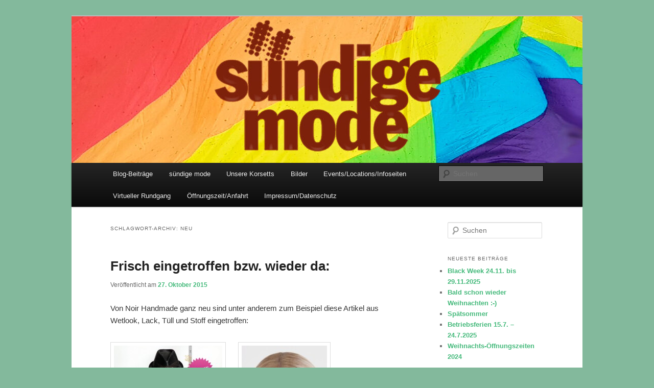

--- FILE ---
content_type: text/html; charset=UTF-8
request_url: https://www.suendige-mode.de/tag/neu/
body_size: 11899
content:
<!DOCTYPE html>
<html lang="de">
<head>
<meta charset="UTF-8" />
<meta name="viewport" content="width=device-width, initial-scale=1.0" />
<title>
neu | Sündige Mode Frankfurt	</title>
<link rel="profile" href="https://gmpg.org/xfn/11" />
<link rel="stylesheet" type="text/css" media="all" href="https://www.suendige-mode.de/wp-content/themes/twentyeleven/style.css?ver=20251202" />
<link rel="pingback" href="https://www.suendige-mode.de/xmlrpc.php">
<meta name='robots' content='max-image-preview:large' />
<link rel="alternate" type="application/rss+xml" title="Sündige Mode Frankfurt &raquo; Feed" href="https://www.suendige-mode.de/feed/" />
<link rel="alternate" type="application/rss+xml" title="Sündige Mode Frankfurt &raquo; neu Schlagwort-Feed" href="https://www.suendige-mode.de/tag/neu/feed/" />
<style id='wp-img-auto-sizes-contain-inline-css' type='text/css'>
img:is([sizes=auto i],[sizes^="auto," i]){contain-intrinsic-size:3000px 1500px}
/*# sourceURL=wp-img-auto-sizes-contain-inline-css */
</style>
<style id='wp-emoji-styles-inline-css' type='text/css'>

	img.wp-smiley, img.emoji {
		display: inline !important;
		border: none !important;
		box-shadow: none !important;
		height: 1em !important;
		width: 1em !important;
		margin: 0 0.07em !important;
		vertical-align: -0.1em !important;
		background: none !important;
		padding: 0 !important;
	}
/*# sourceURL=wp-emoji-styles-inline-css */
</style>
<style id='wp-block-library-inline-css' type='text/css'>
:root{--wp-block-synced-color:#7a00df;--wp-block-synced-color--rgb:122,0,223;--wp-bound-block-color:var(--wp-block-synced-color);--wp-editor-canvas-background:#ddd;--wp-admin-theme-color:#007cba;--wp-admin-theme-color--rgb:0,124,186;--wp-admin-theme-color-darker-10:#006ba1;--wp-admin-theme-color-darker-10--rgb:0,107,160.5;--wp-admin-theme-color-darker-20:#005a87;--wp-admin-theme-color-darker-20--rgb:0,90,135;--wp-admin-border-width-focus:2px}@media (min-resolution:192dpi){:root{--wp-admin-border-width-focus:1.5px}}.wp-element-button{cursor:pointer}:root .has-very-light-gray-background-color{background-color:#eee}:root .has-very-dark-gray-background-color{background-color:#313131}:root .has-very-light-gray-color{color:#eee}:root .has-very-dark-gray-color{color:#313131}:root .has-vivid-green-cyan-to-vivid-cyan-blue-gradient-background{background:linear-gradient(135deg,#00d084,#0693e3)}:root .has-purple-crush-gradient-background{background:linear-gradient(135deg,#34e2e4,#4721fb 50%,#ab1dfe)}:root .has-hazy-dawn-gradient-background{background:linear-gradient(135deg,#faaca8,#dad0ec)}:root .has-subdued-olive-gradient-background{background:linear-gradient(135deg,#fafae1,#67a671)}:root .has-atomic-cream-gradient-background{background:linear-gradient(135deg,#fdd79a,#004a59)}:root .has-nightshade-gradient-background{background:linear-gradient(135deg,#330968,#31cdcf)}:root .has-midnight-gradient-background{background:linear-gradient(135deg,#020381,#2874fc)}:root{--wp--preset--font-size--normal:16px;--wp--preset--font-size--huge:42px}.has-regular-font-size{font-size:1em}.has-larger-font-size{font-size:2.625em}.has-normal-font-size{font-size:var(--wp--preset--font-size--normal)}.has-huge-font-size{font-size:var(--wp--preset--font-size--huge)}.has-text-align-center{text-align:center}.has-text-align-left{text-align:left}.has-text-align-right{text-align:right}.has-fit-text{white-space:nowrap!important}#end-resizable-editor-section{display:none}.aligncenter{clear:both}.items-justified-left{justify-content:flex-start}.items-justified-center{justify-content:center}.items-justified-right{justify-content:flex-end}.items-justified-space-between{justify-content:space-between}.screen-reader-text{border:0;clip-path:inset(50%);height:1px;margin:-1px;overflow:hidden;padding:0;position:absolute;width:1px;word-wrap:normal!important}.screen-reader-text:focus{background-color:#ddd;clip-path:none;color:#444;display:block;font-size:1em;height:auto;left:5px;line-height:normal;padding:15px 23px 14px;text-decoration:none;top:5px;width:auto;z-index:100000}html :where(.has-border-color){border-style:solid}html :where([style*=border-top-color]){border-top-style:solid}html :where([style*=border-right-color]){border-right-style:solid}html :where([style*=border-bottom-color]){border-bottom-style:solid}html :where([style*=border-left-color]){border-left-style:solid}html :where([style*=border-width]){border-style:solid}html :where([style*=border-top-width]){border-top-style:solid}html :where([style*=border-right-width]){border-right-style:solid}html :where([style*=border-bottom-width]){border-bottom-style:solid}html :where([style*=border-left-width]){border-left-style:solid}html :where(img[class*=wp-image-]){height:auto;max-width:100%}:where(figure){margin:0 0 1em}html :where(.is-position-sticky){--wp-admin--admin-bar--position-offset:var(--wp-admin--admin-bar--height,0px)}@media screen and (max-width:600px){html :where(.is-position-sticky){--wp-admin--admin-bar--position-offset:0px}}

/*# sourceURL=wp-block-library-inline-css */
</style><style id='global-styles-inline-css' type='text/css'>
:root{--wp--preset--aspect-ratio--square: 1;--wp--preset--aspect-ratio--4-3: 4/3;--wp--preset--aspect-ratio--3-4: 3/4;--wp--preset--aspect-ratio--3-2: 3/2;--wp--preset--aspect-ratio--2-3: 2/3;--wp--preset--aspect-ratio--16-9: 16/9;--wp--preset--aspect-ratio--9-16: 9/16;--wp--preset--color--black: #000;--wp--preset--color--cyan-bluish-gray: #abb8c3;--wp--preset--color--white: #fff;--wp--preset--color--pale-pink: #f78da7;--wp--preset--color--vivid-red: #cf2e2e;--wp--preset--color--luminous-vivid-orange: #ff6900;--wp--preset--color--luminous-vivid-amber: #fcb900;--wp--preset--color--light-green-cyan: #7bdcb5;--wp--preset--color--vivid-green-cyan: #00d084;--wp--preset--color--pale-cyan-blue: #8ed1fc;--wp--preset--color--vivid-cyan-blue: #0693e3;--wp--preset--color--vivid-purple: #9b51e0;--wp--preset--color--blue: #1982d1;--wp--preset--color--dark-gray: #373737;--wp--preset--color--medium-gray: #666;--wp--preset--color--light-gray: #e2e2e2;--wp--preset--gradient--vivid-cyan-blue-to-vivid-purple: linear-gradient(135deg,rgb(6,147,227) 0%,rgb(155,81,224) 100%);--wp--preset--gradient--light-green-cyan-to-vivid-green-cyan: linear-gradient(135deg,rgb(122,220,180) 0%,rgb(0,208,130) 100%);--wp--preset--gradient--luminous-vivid-amber-to-luminous-vivid-orange: linear-gradient(135deg,rgb(252,185,0) 0%,rgb(255,105,0) 100%);--wp--preset--gradient--luminous-vivid-orange-to-vivid-red: linear-gradient(135deg,rgb(255,105,0) 0%,rgb(207,46,46) 100%);--wp--preset--gradient--very-light-gray-to-cyan-bluish-gray: linear-gradient(135deg,rgb(238,238,238) 0%,rgb(169,184,195) 100%);--wp--preset--gradient--cool-to-warm-spectrum: linear-gradient(135deg,rgb(74,234,220) 0%,rgb(151,120,209) 20%,rgb(207,42,186) 40%,rgb(238,44,130) 60%,rgb(251,105,98) 80%,rgb(254,248,76) 100%);--wp--preset--gradient--blush-light-purple: linear-gradient(135deg,rgb(255,206,236) 0%,rgb(152,150,240) 100%);--wp--preset--gradient--blush-bordeaux: linear-gradient(135deg,rgb(254,205,165) 0%,rgb(254,45,45) 50%,rgb(107,0,62) 100%);--wp--preset--gradient--luminous-dusk: linear-gradient(135deg,rgb(255,203,112) 0%,rgb(199,81,192) 50%,rgb(65,88,208) 100%);--wp--preset--gradient--pale-ocean: linear-gradient(135deg,rgb(255,245,203) 0%,rgb(182,227,212) 50%,rgb(51,167,181) 100%);--wp--preset--gradient--electric-grass: linear-gradient(135deg,rgb(202,248,128) 0%,rgb(113,206,126) 100%);--wp--preset--gradient--midnight: linear-gradient(135deg,rgb(2,3,129) 0%,rgb(40,116,252) 100%);--wp--preset--font-size--small: 13px;--wp--preset--font-size--medium: 20px;--wp--preset--font-size--large: 36px;--wp--preset--font-size--x-large: 42px;--wp--preset--spacing--20: 0.44rem;--wp--preset--spacing--30: 0.67rem;--wp--preset--spacing--40: 1rem;--wp--preset--spacing--50: 1.5rem;--wp--preset--spacing--60: 2.25rem;--wp--preset--spacing--70: 3.38rem;--wp--preset--spacing--80: 5.06rem;--wp--preset--shadow--natural: 6px 6px 9px rgba(0, 0, 0, 0.2);--wp--preset--shadow--deep: 12px 12px 50px rgba(0, 0, 0, 0.4);--wp--preset--shadow--sharp: 6px 6px 0px rgba(0, 0, 0, 0.2);--wp--preset--shadow--outlined: 6px 6px 0px -3px rgb(255, 255, 255), 6px 6px rgb(0, 0, 0);--wp--preset--shadow--crisp: 6px 6px 0px rgb(0, 0, 0);}:where(.is-layout-flex){gap: 0.5em;}:where(.is-layout-grid){gap: 0.5em;}body .is-layout-flex{display: flex;}.is-layout-flex{flex-wrap: wrap;align-items: center;}.is-layout-flex > :is(*, div){margin: 0;}body .is-layout-grid{display: grid;}.is-layout-grid > :is(*, div){margin: 0;}:where(.wp-block-columns.is-layout-flex){gap: 2em;}:where(.wp-block-columns.is-layout-grid){gap: 2em;}:where(.wp-block-post-template.is-layout-flex){gap: 1.25em;}:where(.wp-block-post-template.is-layout-grid){gap: 1.25em;}.has-black-color{color: var(--wp--preset--color--black) !important;}.has-cyan-bluish-gray-color{color: var(--wp--preset--color--cyan-bluish-gray) !important;}.has-white-color{color: var(--wp--preset--color--white) !important;}.has-pale-pink-color{color: var(--wp--preset--color--pale-pink) !important;}.has-vivid-red-color{color: var(--wp--preset--color--vivid-red) !important;}.has-luminous-vivid-orange-color{color: var(--wp--preset--color--luminous-vivid-orange) !important;}.has-luminous-vivid-amber-color{color: var(--wp--preset--color--luminous-vivid-amber) !important;}.has-light-green-cyan-color{color: var(--wp--preset--color--light-green-cyan) !important;}.has-vivid-green-cyan-color{color: var(--wp--preset--color--vivid-green-cyan) !important;}.has-pale-cyan-blue-color{color: var(--wp--preset--color--pale-cyan-blue) !important;}.has-vivid-cyan-blue-color{color: var(--wp--preset--color--vivid-cyan-blue) !important;}.has-vivid-purple-color{color: var(--wp--preset--color--vivid-purple) !important;}.has-black-background-color{background-color: var(--wp--preset--color--black) !important;}.has-cyan-bluish-gray-background-color{background-color: var(--wp--preset--color--cyan-bluish-gray) !important;}.has-white-background-color{background-color: var(--wp--preset--color--white) !important;}.has-pale-pink-background-color{background-color: var(--wp--preset--color--pale-pink) !important;}.has-vivid-red-background-color{background-color: var(--wp--preset--color--vivid-red) !important;}.has-luminous-vivid-orange-background-color{background-color: var(--wp--preset--color--luminous-vivid-orange) !important;}.has-luminous-vivid-amber-background-color{background-color: var(--wp--preset--color--luminous-vivid-amber) !important;}.has-light-green-cyan-background-color{background-color: var(--wp--preset--color--light-green-cyan) !important;}.has-vivid-green-cyan-background-color{background-color: var(--wp--preset--color--vivid-green-cyan) !important;}.has-pale-cyan-blue-background-color{background-color: var(--wp--preset--color--pale-cyan-blue) !important;}.has-vivid-cyan-blue-background-color{background-color: var(--wp--preset--color--vivid-cyan-blue) !important;}.has-vivid-purple-background-color{background-color: var(--wp--preset--color--vivid-purple) !important;}.has-black-border-color{border-color: var(--wp--preset--color--black) !important;}.has-cyan-bluish-gray-border-color{border-color: var(--wp--preset--color--cyan-bluish-gray) !important;}.has-white-border-color{border-color: var(--wp--preset--color--white) !important;}.has-pale-pink-border-color{border-color: var(--wp--preset--color--pale-pink) !important;}.has-vivid-red-border-color{border-color: var(--wp--preset--color--vivid-red) !important;}.has-luminous-vivid-orange-border-color{border-color: var(--wp--preset--color--luminous-vivid-orange) !important;}.has-luminous-vivid-amber-border-color{border-color: var(--wp--preset--color--luminous-vivid-amber) !important;}.has-light-green-cyan-border-color{border-color: var(--wp--preset--color--light-green-cyan) !important;}.has-vivid-green-cyan-border-color{border-color: var(--wp--preset--color--vivid-green-cyan) !important;}.has-pale-cyan-blue-border-color{border-color: var(--wp--preset--color--pale-cyan-blue) !important;}.has-vivid-cyan-blue-border-color{border-color: var(--wp--preset--color--vivid-cyan-blue) !important;}.has-vivid-purple-border-color{border-color: var(--wp--preset--color--vivid-purple) !important;}.has-vivid-cyan-blue-to-vivid-purple-gradient-background{background: var(--wp--preset--gradient--vivid-cyan-blue-to-vivid-purple) !important;}.has-light-green-cyan-to-vivid-green-cyan-gradient-background{background: var(--wp--preset--gradient--light-green-cyan-to-vivid-green-cyan) !important;}.has-luminous-vivid-amber-to-luminous-vivid-orange-gradient-background{background: var(--wp--preset--gradient--luminous-vivid-amber-to-luminous-vivid-orange) !important;}.has-luminous-vivid-orange-to-vivid-red-gradient-background{background: var(--wp--preset--gradient--luminous-vivid-orange-to-vivid-red) !important;}.has-very-light-gray-to-cyan-bluish-gray-gradient-background{background: var(--wp--preset--gradient--very-light-gray-to-cyan-bluish-gray) !important;}.has-cool-to-warm-spectrum-gradient-background{background: var(--wp--preset--gradient--cool-to-warm-spectrum) !important;}.has-blush-light-purple-gradient-background{background: var(--wp--preset--gradient--blush-light-purple) !important;}.has-blush-bordeaux-gradient-background{background: var(--wp--preset--gradient--blush-bordeaux) !important;}.has-luminous-dusk-gradient-background{background: var(--wp--preset--gradient--luminous-dusk) !important;}.has-pale-ocean-gradient-background{background: var(--wp--preset--gradient--pale-ocean) !important;}.has-electric-grass-gradient-background{background: var(--wp--preset--gradient--electric-grass) !important;}.has-midnight-gradient-background{background: var(--wp--preset--gradient--midnight) !important;}.has-small-font-size{font-size: var(--wp--preset--font-size--small) !important;}.has-medium-font-size{font-size: var(--wp--preset--font-size--medium) !important;}.has-large-font-size{font-size: var(--wp--preset--font-size--large) !important;}.has-x-large-font-size{font-size: var(--wp--preset--font-size--x-large) !important;}
/*# sourceURL=global-styles-inline-css */
</style>

<style id='classic-theme-styles-inline-css' type='text/css'>
/*! This file is auto-generated */
.wp-block-button__link{color:#fff;background-color:#32373c;border-radius:9999px;box-shadow:none;text-decoration:none;padding:calc(.667em + 2px) calc(1.333em + 2px);font-size:1.125em}.wp-block-file__button{background:#32373c;color:#fff;text-decoration:none}
/*# sourceURL=/wp-includes/css/classic-themes.min.css */
</style>
<link rel='stylesheet' id='wordpresscom-stats-smiley-remover-css' href='https://www.suendige-mode.de/wp-content/plugins/wordpresscom-stats-smiley-remover/css/wordpresscom-stats-smiley-remover.css?ver=15.01' type='text/css' media='all' />
<link rel='stylesheet' id='twentyeleven-block-style-css' href='https://www.suendige-mode.de/wp-content/themes/twentyeleven/blocks.css?ver=20240703' type='text/css' media='all' />
<link rel="https://api.w.org/" href="https://www.suendige-mode.de/wp-json/" /><link rel="alternate" title="JSON" type="application/json" href="https://www.suendige-mode.de/wp-json/wp/v2/tags/532" /><link rel="EditURI" type="application/rsd+xml" title="RSD" href="https://www.suendige-mode.de/xmlrpc.php?rsd" />
<meta name="generator" content="WordPress 6.9" />
		<style type="text/css">
		.hashtag,
				.hashtag a {
					color: #0084B4 !important;
					background-color: transparent !important;
					text-decoration:none;
					
				}
				.hashtag a:hover {
					text-decoration:underline;
				}
					</style>
			<title>Sündige Mode Frankfurt  |  neu</title>	<style>
		/* Link color */
		a,
		#site-title a:focus,
		#site-title a:hover,
		#site-title a:active,
		.entry-title a:hover,
		.entry-title a:focus,
		.entry-title a:active,
		.widget_twentyeleven_ephemera .comments-link a:hover,
		section.recent-posts .other-recent-posts a[rel="bookmark"]:hover,
		section.recent-posts .other-recent-posts .comments-link a:hover,
		.format-image footer.entry-meta a:hover,
		#site-generator a:hover {
			color: #46ba7c;
		}
		section.recent-posts .other-recent-posts .comments-link a:hover {
			border-color: #46ba7c;
		}
		article.feature-image.small .entry-summary p a:hover,
		.entry-header .comments-link a:hover,
		.entry-header .comments-link a:focus,
		.entry-header .comments-link a:active,
		.feature-slider a.active {
			background-color: #46ba7c;
		}
	</style>
			<style type="text/css" id="twentyeleven-header-css">
				#site-title,
		#site-description {
			position: absolute;
			clip-path: inset(50%);
		}
				</style>
		<style type="text/css" id="custom-background-css">
body.custom-background { background-color: #83b99c; }
</style>
	<link rel="icon" href="https://www.suendige-mode.de/wp-content/uploads/2016/03/cropped-BizarreSeiten2-shop-32x32.jpg" sizes="32x32" />
<link rel="icon" href="https://www.suendige-mode.de/wp-content/uploads/2016/03/cropped-BizarreSeiten2-shop-192x192.jpg" sizes="192x192" />
<link rel="apple-touch-icon" href="https://www.suendige-mode.de/wp-content/uploads/2016/03/cropped-BizarreSeiten2-shop-180x180.jpg" />
<meta name="msapplication-TileImage" content="https://www.suendige-mode.de/wp-content/uploads/2016/03/cropped-BizarreSeiten2-shop-270x270.jpg" />
</head>

<body class="archive tag tag-neu tag-532 custom-background wp-embed-responsive wp-theme-twentyeleven single-author two-column right-sidebar">
<div class="skip-link"><a class="assistive-text" href="#content">Zum primären Inhalt springen</a></div><div class="skip-link"><a class="assistive-text" href="#secondary">Zum sekundären Inhalt springen</a></div><div id="page" class="hfeed">
	<header id="branding">
			<hgroup>
									<h1 id="site-title"><span><a href="https://www.suendige-mode.de/" rel="home" >Sündige Mode Frankfurt</a></span></h1>
										<h2 id="site-description">IHR Laden für Korsetts, Lifestyle-Mode, Club- und Dark-Wear seit 2004</h2>
							</hgroup>

						<a href="https://www.suendige-mode.de/" rel="home" >
				<img src="https://www.suendige-mode.de/wp-content/uploads/2022/06/cropped-CSDBanner.jpg" width="1000" height="287" alt="Sündige Mode Frankfurt" srcset="https://www.suendige-mode.de/wp-content/uploads/2022/06/cropped-CSDBanner.jpg 1000w, https://www.suendige-mode.de/wp-content/uploads/2022/06/cropped-CSDBanner-300x86.jpg 300w, https://www.suendige-mode.de/wp-content/uploads/2022/06/cropped-CSDBanner-768x220.jpg 768w, https://www.suendige-mode.de/wp-content/uploads/2022/06/cropped-CSDBanner-500x144.jpg 500w" sizes="(max-width: 1000px) 100vw, 1000px" decoding="async" fetchpriority="high" />			</a>
			
						<div class="only-search with-image">
					<form method="get" id="searchform" action="https://www.suendige-mode.de/">
		<label for="s" class="assistive-text">Suchen</label>
		<input type="text" class="field" name="s" id="s" placeholder="Suchen" />
		<input type="submit" class="submit" name="submit" id="searchsubmit" value="Suchen" />
	</form>
			</div>
				
			<nav id="access">
				<h3 class="assistive-text">Hauptmenü</h3>
				<div class="menu-haupt-container"><ul id="menu-haupt" class="menu"><li id="menu-item-3729" class="menu-item menu-item-type-post_type menu-item-object-page current_page_parent menu-item-3729"><a href="https://www.suendige-mode.de/blog-beitraege/">Blog-Beiträge</a></li>
<li id="menu-item-872" class="menu-item menu-item-type-post_type menu-item-object-page menu-item-872"><a href="https://www.suendige-mode.de/suendige-mode/">sündige mode</a></li>
<li id="menu-item-874" class="menu-item menu-item-type-post_type menu-item-object-page menu-item-874"><a href="https://www.suendige-mode.de/suendige-mode/korsett/">Unsere Korsetts</a></li>
<li id="menu-item-876" class="menu-item menu-item-type-post_type menu-item-object-page menu-item-876"><a href="https://www.suendige-mode.de/impressionen/">Bilder</a></li>
<li id="menu-item-885" class="menu-item menu-item-type-post_type menu-item-object-page menu-item-885"><a href="https://www.suendige-mode.de/events-parties/">Events/Locations/Infoseiten</a></li>
<li id="menu-item-3195" class="menu-item menu-item-type-post_type menu-item-object-page menu-item-3195"><a href="https://www.suendige-mode.de/virtueller-rundgang/">Virtueller Rundgang</a></li>
<li id="menu-item-877" class="menu-item menu-item-type-post_type menu-item-object-page menu-item-877"><a href="https://www.suendige-mode.de/lage-und-anfahrt/">Öffnungszeit/Anfahrt</a></li>
<li id="menu-item-878" class="menu-item menu-item-type-post_type menu-item-object-page menu-item-privacy-policy menu-item-878"><a rel="privacy-policy" href="https://www.suendige-mode.de/impressum/">Impressum/Datenschutz</a></li>
</ul></div>			</nav><!-- #access -->
	</header><!-- #branding -->


	<div id="main">

		<section id="primary">
			<div id="content" role="main">

			
				<header class="page-header">
					<h1 class="page-title">
					Schlagwort-Archiv: <span>neu</span>					</h1>

									</header>

				
				
					
	<article id="post-2653" class="post-2653 post type-post status-publish format-standard hentry category-allgemein category-unsere-mode tag-lack tag-neu tag-noir tag-noir-handmade tag-stoff tag-tuell tag-wetlook">
		<header class="entry-header">
						<h1 class="entry-title"><a href="https://www.suendige-mode.de/2015/10/frisch-eingetroffen-bzw-wieder-da/" rel="bookmark">Frisch eingetroffen bzw. wieder da:</a></h1>
			
						<div class="entry-meta">
				<span class="sep">Veröffentlicht am </span><a href="https://www.suendige-mode.de/2015/10/frisch-eingetroffen-bzw-wieder-da/" title="14:46" rel="bookmark"><time class="entry-date" datetime="2015-10-27T14:46:01+01:00">27. Oktober 2015</time></a><span class="by-author"> <span class="sep"> von </span> <span class="author vcard"><a class="url fn n" href="https://www.suendige-mode.de/author/admin/" title="Alle Beiträge von Michael anzeigen" rel="author">Michael</a></span></span>			</div><!-- .entry-meta -->
			
					</header><!-- .entry-header -->

				<div class="entry-content">
			<p>Von Noir Handmade ganz neu sind unter anderem zum Beispiel diese Artikel aus Wetlook, Lack, Tüll und Stoff eingetroffen:</p>
<p><img decoding="async" class="alignleft size-medium wp-image-2654" src="http://blog.suendige-mode.de/wp-content/uploads/2015/10/262_0-212x300.jpg" alt="262_0" width="212" height="300" srcset="https://www.suendige-mode.de/wp-content/uploads/2015/10/262_0-212x300.jpg 212w, https://www.suendige-mode.de/wp-content/uploads/2015/10/262_0.jpg 353w" sizes="(max-width: 212px) 100vw, 212px" /> <img decoding="async" class="alignleft size-medium wp-image-2655" src="http://blog.suendige-mode.de/wp-content/uploads/2015/10/280_0-167x300.jpg" alt="280_0" width="167" height="300" srcset="https://www.suendige-mode.de/wp-content/uploads/2015/10/280_0-167x300.jpg 167w, https://www.suendige-mode.de/wp-content/uploads/2015/10/280_0.jpg 279w" sizes="(max-width: 167px) 100vw, 167px" /> <img loading="lazy" decoding="async" class="alignleft size-medium wp-image-2656" src="http://blog.suendige-mode.de/wp-content/uploads/2015/10/291_0-200x300.jpg" alt="291_0" width="200" height="300" srcset="https://www.suendige-mode.de/wp-content/uploads/2015/10/291_0-200x300.jpg 200w, https://www.suendige-mode.de/wp-content/uploads/2015/10/291_0.jpg 560w" sizes="auto, (max-width: 200px) 100vw, 200px" /> <img loading="lazy" decoding="async" class="alignleft size-medium wp-image-2657" src="http://blog.suendige-mode.de/wp-content/uploads/2015/10/291_1-200x300.jpg" alt="291_1" width="200" height="300" srcset="https://www.suendige-mode.de/wp-content/uploads/2015/10/291_1-200x300.jpg 200w, https://www.suendige-mode.de/wp-content/uploads/2015/10/291_1.jpg 560w" sizes="auto, (max-width: 200px) 100vw, 200px" /> <img loading="lazy" decoding="async" class="alignleft size-medium wp-image-2658" src="http://blog.suendige-mode.de/wp-content/uploads/2015/10/293_0-200x300.jpg" alt="293_0" width="200" height="300" srcset="https://www.suendige-mode.de/wp-content/uploads/2015/10/293_0-200x300.jpg 200w, https://www.suendige-mode.de/wp-content/uploads/2015/10/293_0.jpg 560w" sizes="auto, (max-width: 200px) 100vw, 200px" /> <img loading="lazy" decoding="async" class="alignleft size-medium wp-image-2659" src="http://blog.suendige-mode.de/wp-content/uploads/2015/10/293_1-200x300.jpg" alt="293_1" width="200" height="300" srcset="https://www.suendige-mode.de/wp-content/uploads/2015/10/293_1-200x300.jpg 200w, https://www.suendige-mode.de/wp-content/uploads/2015/10/293_1.jpg 560w" sizes="auto, (max-width: 200px) 100vw, 200px" /></p>
<p>&nbsp;</p>
<p>&nbsp;</p>
<p>&nbsp;</p>
<p>&nbsp;</p>
<p>&nbsp;</p>
<p>&nbsp;</p>
<p>&nbsp;</p>
<p>&nbsp;</p>
<p>&nbsp;</p>
<p>&nbsp;</p>
<p>&nbsp;</p>
<p>&nbsp;</p>
<p>&nbsp;</p>
<p>&nbsp;</p>
<p>&nbsp;</p>
<p>&nbsp;</p>
<p>&nbsp;</p>
<p>&nbsp;</p>
<p>&nbsp;</p>
<p>&nbsp;</p>
<p>&nbsp;</p>
<p>&nbsp;</p>
<p>Wieder da sind unter anderem folgende Klassiker:</p>
<p><img loading="lazy" decoding="async" class="alignleft size-medium wp-image-2660" src="http://blog.suendige-mode.de/wp-content/uploads/2015/10/74_0-199x300.jpg" alt="74_0" width="199" height="300" srcset="https://www.suendige-mode.de/wp-content/uploads/2015/10/74_0-199x300.jpg 199w, https://www.suendige-mode.de/wp-content/uploads/2015/10/74_0.jpg 332w" sizes="auto, (max-width: 199px) 100vw, 199px" /> <img loading="lazy" decoding="async" class="alignleft size-medium wp-image-2661" src="http://blog.suendige-mode.de/wp-content/uploads/2015/10/92_0-200x300.jpg" alt="92_0" width="200" height="300" srcset="https://www.suendige-mode.de/wp-content/uploads/2015/10/92_0-200x300.jpg 200w, https://www.suendige-mode.de/wp-content/uploads/2015/10/92_0.jpg 560w" sizes="auto, (max-width: 200px) 100vw, 200px" /> <img loading="lazy" decoding="async" class="alignleft size-medium wp-image-2662" src="http://blog.suendige-mode.de/wp-content/uploads/2015/10/116_0-206x300.jpg" alt="116_0" width="206" height="300" srcset="https://www.suendige-mode.de/wp-content/uploads/2015/10/116_0-206x300.jpg 206w, https://www.suendige-mode.de/wp-content/uploads/2015/10/116_0.jpg 335w" sizes="auto, (max-width: 206px) 100vw, 206px" /> <img loading="lazy" decoding="async" class="alignleft size-medium wp-image-2663" src="http://blog.suendige-mode.de/wp-content/uploads/2015/10/119_0-189x300.jpg" alt="119_0" width="189" height="300" srcset="https://www.suendige-mode.de/wp-content/uploads/2015/10/119_0-189x300.jpg 189w, https://www.suendige-mode.de/wp-content/uploads/2015/10/119_0.jpg 315w" sizes="auto, (max-width: 189px) 100vw, 189px" /> <img loading="lazy" decoding="async" class="alignleft size-medium wp-image-2664" src="http://blog.suendige-mode.de/wp-content/uploads/2015/10/132_0.jpg" alt="132_0" width="135" height="200" /> <img loading="lazy" decoding="async" class="alignleft size-medium wp-image-2665" src="http://blog.suendige-mode.de/wp-content/uploads/2015/10/162_0-200x300.jpg" alt="162_0" width="200" height="300" srcset="https://www.suendige-mode.de/wp-content/uploads/2015/10/162_0-200x300.jpg 200w, https://www.suendige-mode.de/wp-content/uploads/2015/10/162_0.jpg 333w" sizes="auto, (max-width: 200px) 100vw, 200px" /> <img loading="lazy" decoding="async" class="alignleft size-medium wp-image-2666" src="http://blog.suendige-mode.de/wp-content/uploads/2015/10/212_0-202x300.jpg" alt="212_0" width="202" height="300" srcset="https://www.suendige-mode.de/wp-content/uploads/2015/10/212_0-202x300.jpg 202w, https://www.suendige-mode.de/wp-content/uploads/2015/10/212_0.jpg 337w" sizes="auto, (max-width: 202px) 100vw, 202px" /> <img loading="lazy" decoding="async" class="alignleft size-medium wp-image-2667" src="http://blog.suendige-mode.de/wp-content/uploads/2015/10/212_1-199x300.jpg" alt="212_1" width="199" height="300" srcset="https://www.suendige-mode.de/wp-content/uploads/2015/10/212_1-199x300.jpg 199w, https://www.suendige-mode.de/wp-content/uploads/2015/10/212_1.jpg 556w" sizes="auto, (max-width: 199px) 100vw, 199px" /> <img loading="lazy" decoding="async" class="alignleft size-medium wp-image-2668" src="http://blog.suendige-mode.de/wp-content/uploads/2015/10/236_0-200x300.jpg" alt="236_0" width="200" height="300" srcset="https://www.suendige-mode.de/wp-content/uploads/2015/10/236_0-200x300.jpg 200w, https://www.suendige-mode.de/wp-content/uploads/2015/10/236_0.jpg 333w" sizes="auto, (max-width: 200px) 100vw, 200px" /></p>
					</div><!-- .entry-content -->
		
		<footer class="entry-meta">
			
										<span class="cat-links">
					<span class="entry-utility-prep entry-utility-prep-cat-links">Veröffentlicht unter</span> <a href="https://www.suendige-mode.de/category/allgemein/" rel="category tag">Allgemein</a>, <a href="https://www.suendige-mode.de/category/unsere-mode/" rel="category tag">Unsere Mode</a>			</span>
							
										<span class="sep"> | </span>
								<span class="tag-links">
					<span class="entry-utility-prep entry-utility-prep-tag-links">Verschlagwortet mit</span> <a href="https://www.suendige-mode.de/tag/lack/" rel="tag">lack</a>, <a href="https://www.suendige-mode.de/tag/neu/" rel="tag">neu</a>, <a href="https://www.suendige-mode.de/tag/noir/" rel="tag">Noir</a>, <a href="https://www.suendige-mode.de/tag/noir-handmade/" rel="tag">Noir Handmade</a>, <a href="https://www.suendige-mode.de/tag/stoff/" rel="tag">stoff</a>, <a href="https://www.suendige-mode.de/tag/tuell/" rel="tag">tüll</a>, <a href="https://www.suendige-mode.de/tag/wetlook/" rel="tag">Wetlook</a>			</span>
							
			
					</footer><!-- .entry-meta -->
	</article><!-- #post-2653 -->

				
				
			
			</div><!-- #content -->
		</section><!-- #primary -->

		<div id="secondary" class="widget-area" role="complementary">
			<aside id="search-2" class="widget widget_search">	<form method="get" id="searchform" action="https://www.suendige-mode.de/">
		<label for="s" class="assistive-text">Suchen</label>
		<input type="text" class="field" name="s" id="s" placeholder="Suchen" />
		<input type="submit" class="submit" name="submit" id="searchsubmit" value="Suchen" />
	</form>
</aside>
		<aside id="recent-posts-2" class="widget widget_recent_entries">
		<h3 class="widget-title">Neueste Beiträge</h3>
		<ul>
											<li>
					<a href="https://www.suendige-mode.de/2025/11/black-week-24-11-bis-29-11-2025/">Black Week 24.11. bis 29.11.2025</a>
									</li>
											<li>
					<a href="https://www.suendige-mode.de/2025/11/bald-schon-wieder-weihnachten/">Bald schon wieder Weihnachten :-)</a>
									</li>
											<li>
					<a href="https://www.suendige-mode.de/2025/08/spaetsommer/">Spätsommer</a>
									</li>
											<li>
					<a href="https://www.suendige-mode.de/2025/07/betriebsferien-15-7-24-7-2025/">Betriebsferien 15.7. &#8211; 24.7.2025</a>
									</li>
											<li>
					<a href="https://www.suendige-mode.de/2024/11/weihnachts-oeffnungszeiten-2024/">Weihnachts-Öffnungszeiten 2024</a>
									</li>
					</ul>

		</aside><aside id="nav_menu-4" class="widget widget_nav_menu"><h3 class="widget-title">Inhalt &#8211; Seiten</h3><div class="menu-haupt-container"><ul id="menu-haupt-1" class="menu"><li class="menu-item menu-item-type-post_type menu-item-object-page current_page_parent menu-item-3729"><a href="https://www.suendige-mode.de/blog-beitraege/">Blog-Beiträge</a></li>
<li class="menu-item menu-item-type-post_type menu-item-object-page menu-item-872"><a href="https://www.suendige-mode.de/suendige-mode/">sündige mode</a></li>
<li class="menu-item menu-item-type-post_type menu-item-object-page menu-item-874"><a href="https://www.suendige-mode.de/suendige-mode/korsett/">Unsere Korsetts</a></li>
<li class="menu-item menu-item-type-post_type menu-item-object-page menu-item-876"><a href="https://www.suendige-mode.de/impressionen/">Bilder</a></li>
<li class="menu-item menu-item-type-post_type menu-item-object-page menu-item-885"><a href="https://www.suendige-mode.de/events-parties/">Events/Locations/Infoseiten</a></li>
<li class="menu-item menu-item-type-post_type menu-item-object-page menu-item-3195"><a href="https://www.suendige-mode.de/virtueller-rundgang/">Virtueller Rundgang</a></li>
<li class="menu-item menu-item-type-post_type menu-item-object-page menu-item-877"><a href="https://www.suendige-mode.de/lage-und-anfahrt/">Öffnungszeit/Anfahrt</a></li>
<li class="menu-item menu-item-type-post_type menu-item-object-page menu-item-privacy-policy menu-item-878"><a rel="privacy-policy" href="https://www.suendige-mode.de/impressum/">Impressum/Datenschutz</a></li>
</ul></div></aside><aside id="nav_menu-3" class="widget widget_nav_menu"><h3 class="widget-title">sündige mode auf&#8230;</h3><div class="menu-suendige-mode-auf-container"><ul id="menu-suendige-mode-auf" class="menu"><li id="menu-item-591" class="menu-item menu-item-type-custom menu-item-object-custom menu-item-591"><a target="_blank" href="http://www.facebook.com/SuendigeMode/" title="Öffnet unsere Facebook-Seite in einem neuen Tab oder Fenster. Über Ihr “Fan”-Sein freuen wir uns!">&#8230; Facebook</a></li>
<li id="menu-item-590" class="menu-item menu-item-type-custom menu-item-object-custom menu-item-590"><a target="_blank" href="https://twitter.com/#!/SuendigeMode" title="Öffnet unsere Twitter-Seite in einem neuen Tab oder Fenster. Über neue Follower freuen wir uns!">&#8230; Twitter</a></li>
<li id="menu-item-593" class="menu-item menu-item-type-custom menu-item-object-custom menu-item-593"><a target="_blank" href="http://www.qype.com/place/212208-suendige-mode-Frankfurt-am-Main" title="Öffnet unsere Qype-Seite in einem neuen Tab oder Fenster. Über Ihre Bewertung freuen wir uns!">&#8230; yelp (ex-Qype)</a></li>
</ul></div></aside><aside id="categories-2" class="widget widget_categories"><h3 class="widget-title">Kategorien</h3>
			<ul>
					<li class="cat-item cat-item-1"><a href="https://www.suendige-mode.de/category/allgemein/">Allgemein</a>
</li>
	<li class="cat-item cat-item-44"><a href="https://www.suendige-mode.de/category/angebote/">Angebote</a>
</li>
	<li class="cat-item cat-item-127"><a href="https://www.suendige-mode.de/category/unsere-mode/burlesque/">Burlesque</a>
</li>
	<li class="cat-item cat-item-5"><a href="https://www.suendige-mode.de/category/events/">Events</a>
</li>
	<li class="cat-item cat-item-4"><a href="https://www.suendige-mode.de/category/korsett/">Korsett</a>
</li>
	<li class="cat-item cat-item-36"><a href="https://www.suendige-mode.de/category/tellerrand/kunst/">Kunst</a>
</li>
	<li class="cat-item cat-item-3"><a href="https://www.suendige-mode.de/category/mode-allgemein/">Mode allgemein</a>
</li>
	<li class="cat-item cat-item-177"><a href="https://www.suendige-mode.de/category/schmuck/">Schmuck</a>
</li>
	<li class="cat-item cat-item-6"><a href="https://www.suendige-mode.de/category/schuhe/">Schuhe</a>
</li>
	<li class="cat-item cat-item-35"><a href="https://www.suendige-mode.de/category/tellerrand/">Tellerrand</a>
</li>
	<li class="cat-item cat-item-7"><a href="https://www.suendige-mode.de/category/unsere-mode/">Unsere Mode</a>
</li>
			</ul>

			</aside><aside id="tag_cloud-4" class="widget widget_tag_cloud"><h3 class="widget-title">Schlagwörter</h3><div class="tagcloud"><ul class='wp-tag-cloud' role='list'>
	<li><a href="https://www.suendige-mode.de/tag/angebote/" class="tag-cloud-link tag-link-518 tag-link-position-1" style="font-size: 10.8pt;" aria-label="Angebote (14 Einträge)">Angebote</a></li>
	<li><a href="https://www.suendige-mode.de/tag/catanzaro/" class="tag-cloud-link tag-link-251 tag-link-position-2" style="font-size: 13.911111111111pt;" aria-label="Catanzaro (23 Einträge)">Catanzaro</a></li>
	<li><a href="https://www.suendige-mode.de/tag/cocktail/" class="tag-cloud-link tag-link-18 tag-link-position-3" style="font-size: 10.8pt;" aria-label="cocktail (14 Einträge)">cocktail</a></li>
	<li><a href="https://www.suendige-mode.de/tag/csd/" class="tag-cloud-link tag-link-156 tag-link-position-4" style="font-size: 9.2444444444444pt;" aria-label="CSD (11 Einträge)">CSD</a></li>
	<li><a href="https://www.suendige-mode.de/tag/event/" class="tag-cloud-link tag-link-21 tag-link-position-5" style="font-size: 14.222222222222pt;" aria-label="event (24 Einträge)">event</a></li>
	<li><a href="https://www.suendige-mode.de/tag/frankfurt/" class="tag-cloud-link tag-link-24 tag-link-position-6" style="font-size: 22pt;" aria-label="Frankfurt (79 Einträge)">Frankfurt</a></li>
	<li><a href="https://www.suendige-mode.de/tag/fruhling/" class="tag-cloud-link tag-link-114 tag-link-position-7" style="font-size: 8pt;" aria-label="Frühling (9 Einträge)">Frühling</a></li>
	<li><a href="https://www.suendige-mode.de/tag/geburtstag/" class="tag-cloud-link tag-link-25 tag-link-position-8" style="font-size: 16.711111111111pt;" aria-label="geburtstag (35 Einträge)">geburtstag</a></li>
	<li><a href="https://www.suendige-mode.de/tag/geschenke/" class="tag-cloud-link tag-link-90 tag-link-position-9" style="font-size: 8.6222222222222pt;" aria-label="Geschenke (10 Einträge)">Geschenke</a></li>
	<li><a href="https://www.suendige-mode.de/tag/grande-opera/" class="tag-cloud-link tag-link-117 tag-link-position-10" style="font-size: 9.2444444444444pt;" aria-label="Grande Opera (11 Einträge)">Grande Opera</a></li>
	<li><a href="https://www.suendige-mode.de/tag/handmade/" class="tag-cloud-link tag-link-292 tag-link-position-11" style="font-size: 10.333333333333pt;" aria-label="Handmade (13 Einträge)">Handmade</a></li>
	<li><a href="https://www.suendige-mode.de/tag/iron-fist/" class="tag-cloud-link tag-link-58 tag-link-position-12" style="font-size: 10.8pt;" aria-label="Iron Fist (14 Einträge)">Iron Fist</a></li>
	<li><a href="https://www.suendige-mode.de/tag/jerome/" class="tag-cloud-link tag-link-116 tag-link-position-13" style="font-size: 8pt;" aria-label="Jerome (9 Einträge)">Jerome</a></li>
	<li><a href="https://www.suendige-mode.de/tag/korsett/" class="tag-cloud-link tag-link-516 tag-link-position-14" style="font-size: 19.511111111111pt;" aria-label="Korsett (54 Einträge)">Korsett</a></li>
	<li><a href="https://www.suendige-mode.de/tag/korsetts/" class="tag-cloud-link tag-link-186 tag-link-position-15" style="font-size: 14.222222222222pt;" aria-label="Korsetts (24 Einträge)">Korsetts</a></li>
	<li><a href="https://www.suendige-mode.de/tag/lacing/" class="tag-cloud-link tag-link-22 tag-link-position-16" style="font-size: 9.7111111111111pt;" aria-label="lacing (12 Einträge)">lacing</a></li>
	<li><a href="https://www.suendige-mode.de/tag/lack/" class="tag-cloud-link tag-link-225 tag-link-position-17" style="font-size: 8.6222222222222pt;" aria-label="lack (10 Einträge)">lack</a></li>
	<li><a href="https://www.suendige-mode.de/tag/masken/" class="tag-cloud-link tag-link-111 tag-link-position-18" style="font-size: 10.333333333333pt;" aria-label="Masken (13 Einträge)">Masken</a></li>
	<li><a href="https://www.suendige-mode.de/tag/mode/" class="tag-cloud-link tag-link-60 tag-link-position-19" style="font-size: 16.088888888889pt;" aria-label="mode (32 Einträge)">mode</a></li>
	<li><a href="https://www.suendige-mode.de/tag/noir/" class="tag-cloud-link tag-link-291 tag-link-position-20" style="font-size: 12.355555555556pt;" aria-label="Noir (18 Einträge)">Noir</a></li>
	<li><a href="https://www.suendige-mode.de/tag/offenbach/" class="tag-cloud-link tag-link-122 tag-link-position-21" style="font-size: 8pt;" aria-label="Offenbach (9 Einträge)">Offenbach</a></li>
	<li><a href="https://www.suendige-mode.de/tag/outfits/" class="tag-cloud-link tag-link-50 tag-link-position-22" style="font-size: 12.355555555556pt;" aria-label="Outfits (18 Einträge)">Outfits</a></li>
	<li><a href="https://www.suendige-mode.de/tag/parties/" class="tag-cloud-link tag-link-20 tag-link-position-23" style="font-size: 10.8pt;" aria-label="parties (14 Einträge)">parties</a></li>
	<li><a href="https://www.suendige-mode.de/tag/party/" class="tag-cloud-link tag-link-19 tag-link-position-24" style="font-size: 15.622222222222pt;" aria-label="party (30 Einträge)">party</a></li>
	<li><a href="https://www.suendige-mode.de/tag/patrice/" class="tag-cloud-link tag-link-250 tag-link-position-25" style="font-size: 9.7111111111111pt;" aria-label="Patrice (12 Einträge)">Patrice</a></li>
	<li><a href="https://www.suendige-mode.de/tag/phaze/" class="tag-cloud-link tag-link-62 tag-link-position-26" style="font-size: 11.577777777778pt;" aria-label="Phaze (16 Einträge)">Phaze</a></li>
	<li><a href="https://www.suendige-mode.de/tag/prozent/" class="tag-cloud-link tag-link-404 tag-link-position-27" style="font-size: 11.111111111111pt;" aria-label="Prozent (15 Einträge)">Prozent</a></li>
	<li><a href="https://www.suendige-mode.de/tag/prozente/" class="tag-cloud-link tag-link-43 tag-link-position-28" style="font-size: 15.933333333333pt;" aria-label="Prozente (31 Einträge)">Prozente</a></li>
	<li><a href="https://www.suendige-mode.de/tag/queen-of-darkness/" class="tag-cloud-link tag-link-63 tag-link-position-29" style="font-size: 8.6222222222222pt;" aria-label="Queen of Darkness (10 Einträge)">Queen of Darkness</a></li>
	<li><a href="https://www.suendige-mode.de/tag/rdlf/" class="tag-cloud-link tag-link-12 tag-link-position-30" style="font-size: 8.6222222222222pt;" aria-label="RDLF (10 Einträge)">RDLF</a></li>
	<li><a href="https://www.suendige-mode.de/tag/sale/" class="tag-cloud-link tag-link-154 tag-link-position-31" style="font-size: 10.333333333333pt;" aria-label="Sale (13 Einträge)">Sale</a></li>
	<li><a href="https://www.suendige-mode.de/tag/schimmerlos/" class="tag-cloud-link tag-link-76 tag-link-position-32" style="font-size: 9.7111111111111pt;" aria-label="schimmerlos (12 Einträge)">schimmerlos</a></li>
	<li><a href="https://www.suendige-mode.de/tag/schlussverkauf/" class="tag-cloud-link tag-link-96 tag-link-position-33" style="font-size: 9.2444444444444pt;" aria-label="Schlussverkauf (11 Einträge)">Schlussverkauf</a></li>
	<li><a href="https://www.suendige-mode.de/tag/schnappchen/" class="tag-cloud-link tag-link-46 tag-link-position-34" style="font-size: 12.666666666667pt;" aria-label="Schnäppchen (19 Einträge)">Schnäppchen</a></li>
	<li><a href="https://www.suendige-mode.de/tag/schuhe/" class="tag-cloud-link tag-link-517 tag-link-position-35" style="font-size: 10.333333333333pt;" aria-label="Schuhe (13 Einträge)">Schuhe</a></li>
	<li><a href="https://www.suendige-mode.de/tag/silvester/" class="tag-cloud-link tag-link-87 tag-link-position-36" style="font-size: 9.7111111111111pt;" aria-label="Silvester (12 Einträge)">Silvester</a></li>
	<li><a href="https://www.suendige-mode.de/tag/slacks/" class="tag-cloud-link tag-link-14 tag-link-position-37" style="font-size: 10.8pt;" aria-label="Slacks (14 Einträge)">Slacks</a></li>
	<li><a href="https://www.suendige-mode.de/tag/sonntag/" class="tag-cloud-link tag-link-34 tag-link-position-38" style="font-size: 12.977777777778pt;" aria-label="Sonntag (20 Einträge)">Sonntag</a></li>
	<li><a href="https://www.suendige-mode.de/tag/ssv/" class="tag-cloud-link tag-link-143 tag-link-position-39" style="font-size: 10.333333333333pt;" aria-label="SSV (13 Einträge)">SSV</a></li>
	<li><a href="https://www.suendige-mode.de/tag/sundige/" class="tag-cloud-link tag-link-56 tag-link-position-40" style="font-size: 16.4pt;" aria-label="sündige (34 Einträge)">sündige</a></li>
	<li><a href="https://www.suendige-mode.de/tag/tomto/" class="tag-cloud-link tag-link-13 tag-link-position-41" style="font-size: 10.8pt;" aria-label="Tomto (14 Einträge)">Tomto</a></li>
	<li><a href="https://www.suendige-mode.de/tag/valentinstag/" class="tag-cloud-link tag-link-97 tag-link-position-42" style="font-size: 8pt;" aria-label="Valentinstag (9 Einträge)">Valentinstag</a></li>
	<li><a href="https://www.suendige-mode.de/tag/verkaufsoffen/" class="tag-cloud-link tag-link-33 tag-link-position-43" style="font-size: 13.288888888889pt;" aria-label="verkaufsoffen (21 Einträge)">verkaufsoffen</a></li>
	<li><a href="https://www.suendige-mode.de/tag/weihnachten/" class="tag-cloud-link tag-link-69 tag-link-position-44" style="font-size: 12.977777777778pt;" aria-label="Weihnachten (20 Einträge)">Weihnachten</a></li>
	<li><a href="https://www.suendige-mode.de/tag/offnungszeiten/" class="tag-cloud-link tag-link-86 tag-link-position-45" style="font-size: 9.7111111111111pt;" aria-label="Öffnungszeiten (12 Einträge)">Öffnungszeiten</a></li>
</ul>
</div>
</aside><aside id="archives-2" class="widget widget_archive"><h3 class="widget-title">Archiv</h3>		<label class="screen-reader-text" for="archives-dropdown-2">Archiv</label>
		<select id="archives-dropdown-2" name="archive-dropdown">
			
			<option value="">Monat auswählen</option>
				<option value='https://www.suendige-mode.de/2025/11/'> November 2025 </option>
	<option value='https://www.suendige-mode.de/2025/08/'> August 2025 </option>
	<option value='https://www.suendige-mode.de/2025/07/'> Juli 2025 </option>
	<option value='https://www.suendige-mode.de/2024/11/'> November 2024 </option>
	<option value='https://www.suendige-mode.de/2024/08/'> August 2024 </option>
	<option value='https://www.suendige-mode.de/2024/06/'> Juni 2024 </option>
	<option value='https://www.suendige-mode.de/2024/05/'> Mai 2024 </option>
	<option value='https://www.suendige-mode.de/2024/04/'> April 2024 </option>
	<option value='https://www.suendige-mode.de/2023/11/'> November 2023 </option>
	<option value='https://www.suendige-mode.de/2023/10/'> Oktober 2023 </option>
	<option value='https://www.suendige-mode.de/2023/09/'> September 2023 </option>
	<option value='https://www.suendige-mode.de/2022/12/'> Dezember 2022 </option>
	<option value='https://www.suendige-mode.de/2022/06/'> Juni 2022 </option>
	<option value='https://www.suendige-mode.de/2022/04/'> April 2022 </option>
	<option value='https://www.suendige-mode.de/2021/11/'> November 2021 </option>
	<option value='https://www.suendige-mode.de/2021/10/'> Oktober 2021 </option>
	<option value='https://www.suendige-mode.de/2021/06/'> Juni 2021 </option>
	<option value='https://www.suendige-mode.de/2021/05/'> Mai 2021 </option>
	<option value='https://www.suendige-mode.de/2021/03/'> März 2021 </option>
	<option value='https://www.suendige-mode.de/2020/12/'> Dezember 2020 </option>
	<option value='https://www.suendige-mode.de/2020/11/'> November 2020 </option>
	<option value='https://www.suendige-mode.de/2020/04/'> April 2020 </option>
	<option value='https://www.suendige-mode.de/2020/03/'> März 2020 </option>
	<option value='https://www.suendige-mode.de/2020/01/'> Januar 2020 </option>
	<option value='https://www.suendige-mode.de/2019/12/'> Dezember 2019 </option>
	<option value='https://www.suendige-mode.de/2019/10/'> Oktober 2019 </option>
	<option value='https://www.suendige-mode.de/2019/08/'> August 2019 </option>
	<option value='https://www.suendige-mode.de/2019/07/'> Juli 2019 </option>
	<option value='https://www.suendige-mode.de/2019/06/'> Juni 2019 </option>
	<option value='https://www.suendige-mode.de/2019/05/'> Mai 2019 </option>
	<option value='https://www.suendige-mode.de/2019/04/'> April 2019 </option>
	<option value='https://www.suendige-mode.de/2019/02/'> Februar 2019 </option>
	<option value='https://www.suendige-mode.de/2018/11/'> November 2018 </option>
	<option value='https://www.suendige-mode.de/2018/10/'> Oktober 2018 </option>
	<option value='https://www.suendige-mode.de/2018/09/'> September 2018 </option>
	<option value='https://www.suendige-mode.de/2018/08/'> August 2018 </option>
	<option value='https://www.suendige-mode.de/2018/07/'> Juli 2018 </option>
	<option value='https://www.suendige-mode.de/2018/06/'> Juni 2018 </option>
	<option value='https://www.suendige-mode.de/2018/05/'> Mai 2018 </option>
	<option value='https://www.suendige-mode.de/2018/04/'> April 2018 </option>
	<option value='https://www.suendige-mode.de/2018/03/'> März 2018 </option>
	<option value='https://www.suendige-mode.de/2018/01/'> Januar 2018 </option>
	<option value='https://www.suendige-mode.de/2017/12/'> Dezember 2017 </option>
	<option value='https://www.suendige-mode.de/2017/09/'> September 2017 </option>
	<option value='https://www.suendige-mode.de/2017/08/'> August 2017 </option>
	<option value='https://www.suendige-mode.de/2017/07/'> Juli 2017 </option>
	<option value='https://www.suendige-mode.de/2017/06/'> Juni 2017 </option>
	<option value='https://www.suendige-mode.de/2017/05/'> Mai 2017 </option>
	<option value='https://www.suendige-mode.de/2017/04/'> April 2017 </option>
	<option value='https://www.suendige-mode.de/2017/03/'> März 2017 </option>
	<option value='https://www.suendige-mode.de/2017/01/'> Januar 2017 </option>
	<option value='https://www.suendige-mode.de/2016/12/'> Dezember 2016 </option>
	<option value='https://www.suendige-mode.de/2016/11/'> November 2016 </option>
	<option value='https://www.suendige-mode.de/2016/10/'> Oktober 2016 </option>
	<option value='https://www.suendige-mode.de/2016/09/'> September 2016 </option>
	<option value='https://www.suendige-mode.de/2016/08/'> August 2016 </option>
	<option value='https://www.suendige-mode.de/2016/07/'> Juli 2016 </option>
	<option value='https://www.suendige-mode.de/2016/06/'> Juni 2016 </option>
	<option value='https://www.suendige-mode.de/2016/05/'> Mai 2016 </option>
	<option value='https://www.suendige-mode.de/2016/04/'> April 2016 </option>
	<option value='https://www.suendige-mode.de/2016/03/'> März 2016 </option>
	<option value='https://www.suendige-mode.de/2016/02/'> Februar 2016 </option>
	<option value='https://www.suendige-mode.de/2016/01/'> Januar 2016 </option>
	<option value='https://www.suendige-mode.de/2015/12/'> Dezember 2015 </option>
	<option value='https://www.suendige-mode.de/2015/11/'> November 2015 </option>
	<option value='https://www.suendige-mode.de/2015/10/'> Oktober 2015 </option>
	<option value='https://www.suendige-mode.de/2015/08/'> August 2015 </option>
	<option value='https://www.suendige-mode.de/2015/07/'> Juli 2015 </option>
	<option value='https://www.suendige-mode.de/2015/06/'> Juni 2015 </option>
	<option value='https://www.suendige-mode.de/2015/05/'> Mai 2015 </option>
	<option value='https://www.suendige-mode.de/2015/02/'> Februar 2015 </option>
	<option value='https://www.suendige-mode.de/2015/01/'> Januar 2015 </option>
	<option value='https://www.suendige-mode.de/2014/12/'> Dezember 2014 </option>
	<option value='https://www.suendige-mode.de/2014/11/'> November 2014 </option>
	<option value='https://www.suendige-mode.de/2014/10/'> Oktober 2014 </option>
	<option value='https://www.suendige-mode.de/2014/09/'> September 2014 </option>
	<option value='https://www.suendige-mode.de/2014/08/'> August 2014 </option>
	<option value='https://www.suendige-mode.de/2014/07/'> Juli 2014 </option>
	<option value='https://www.suendige-mode.de/2014/06/'> Juni 2014 </option>
	<option value='https://www.suendige-mode.de/2014/05/'> Mai 2014 </option>
	<option value='https://www.suendige-mode.de/2014/04/'> April 2014 </option>
	<option value='https://www.suendige-mode.de/2014/03/'> März 2014 </option>
	<option value='https://www.suendige-mode.de/2014/02/'> Februar 2014 </option>
	<option value='https://www.suendige-mode.de/2014/01/'> Januar 2014 </option>
	<option value='https://www.suendige-mode.de/2013/12/'> Dezember 2013 </option>
	<option value='https://www.suendige-mode.de/2013/11/'> November 2013 </option>
	<option value='https://www.suendige-mode.de/2013/10/'> Oktober 2013 </option>
	<option value='https://www.suendige-mode.de/2013/08/'> August 2013 </option>
	<option value='https://www.suendige-mode.de/2013/07/'> Juli 2013 </option>
	<option value='https://www.suendige-mode.de/2013/05/'> Mai 2013 </option>
	<option value='https://www.suendige-mode.de/2013/04/'> April 2013 </option>
	<option value='https://www.suendige-mode.de/2013/03/'> März 2013 </option>
	<option value='https://www.suendige-mode.de/2013/02/'> Februar 2013 </option>
	<option value='https://www.suendige-mode.de/2013/01/'> Januar 2013 </option>
	<option value='https://www.suendige-mode.de/2012/12/'> Dezember 2012 </option>
	<option value='https://www.suendige-mode.de/2012/11/'> November 2012 </option>
	<option value='https://www.suendige-mode.de/2012/10/'> Oktober 2012 </option>
	<option value='https://www.suendige-mode.de/2012/09/'> September 2012 </option>
	<option value='https://www.suendige-mode.de/2012/08/'> August 2012 </option>
	<option value='https://www.suendige-mode.de/2012/07/'> Juli 2012 </option>
	<option value='https://www.suendige-mode.de/2012/06/'> Juni 2012 </option>
	<option value='https://www.suendige-mode.de/2012/05/'> Mai 2012 </option>
	<option value='https://www.suendige-mode.de/2012/04/'> April 2012 </option>
	<option value='https://www.suendige-mode.de/2012/03/'> März 2012 </option>
	<option value='https://www.suendige-mode.de/2012/02/'> Februar 2012 </option>
	<option value='https://www.suendige-mode.de/2012/01/'> Januar 2012 </option>
	<option value='https://www.suendige-mode.de/2011/12/'> Dezember 2011 </option>
	<option value='https://www.suendige-mode.de/2011/11/'> November 2011 </option>
	<option value='https://www.suendige-mode.de/2011/10/'> Oktober 2011 </option>
	<option value='https://www.suendige-mode.de/2011/09/'> September 2011 </option>
	<option value='https://www.suendige-mode.de/2011/08/'> August 2011 </option>
	<option value='https://www.suendige-mode.de/2011/07/'> Juli 2011 </option>
	<option value='https://www.suendige-mode.de/2011/06/'> Juni 2011 </option>
	<option value='https://www.suendige-mode.de/2011/05/'> Mai 2011 </option>
	<option value='https://www.suendige-mode.de/2011/04/'> April 2011 </option>
	<option value='https://www.suendige-mode.de/2011/03/'> März 2011 </option>
	<option value='https://www.suendige-mode.de/2011/02/'> Februar 2011 </option>
	<option value='https://www.suendige-mode.de/2011/01/'> Januar 2011 </option>
	<option value='https://www.suendige-mode.de/2010/12/'> Dezember 2010 </option>
	<option value='https://www.suendige-mode.de/2010/11/'> November 2010 </option>
	<option value='https://www.suendige-mode.de/2010/10/'> Oktober 2010 </option>
	<option value='https://www.suendige-mode.de/2010/09/'> September 2010 </option>
	<option value='https://www.suendige-mode.de/2010/08/'> August 2010 </option>

		</select>

			<script type="text/javascript">
/* <![CDATA[ */

( ( dropdownId ) => {
	const dropdown = document.getElementById( dropdownId );
	function onSelectChange() {
		setTimeout( () => {
			if ( 'escape' === dropdown.dataset.lastkey ) {
				return;
			}
			if ( dropdown.value ) {
				document.location.href = dropdown.value;
			}
		}, 250 );
	}
	function onKeyUp( event ) {
		if ( 'Escape' === event.key ) {
			dropdown.dataset.lastkey = 'escape';
		} else {
			delete dropdown.dataset.lastkey;
		}
	}
	function onClick() {
		delete dropdown.dataset.lastkey;
	}
	dropdown.addEventListener( 'keyup', onKeyUp );
	dropdown.addEventListener( 'click', onClick );
	dropdown.addEventListener( 'change', onSelectChange );
})( "archives-dropdown-2" );

//# sourceURL=WP_Widget_Archives%3A%3Awidget
/* ]]> */
</script>
</aside>		</div><!-- #secondary .widget-area -->

	</div><!-- #main -->

	<footer id="colophon">

			
<div id="supplementary" class="three">
		<div id="first" class="widget-area" role="complementary">
		<aside id="tag_cloud-3" class="widget widget_tag_cloud"><h3 class="widget-title">Schlagwörter</h3><div class="tagcloud"><ul class='wp-tag-cloud' role='list'>
	<li><a href="https://www.suendige-mode.de/tag/angebote/" class="tag-cloud-link tag-link-518 tag-link-position-1" style="font-size: 10.8pt;" aria-label="Angebote (14 Einträge)">Angebote</a></li>
	<li><a href="https://www.suendige-mode.de/tag/catanzaro/" class="tag-cloud-link tag-link-251 tag-link-position-2" style="font-size: 13.911111111111pt;" aria-label="Catanzaro (23 Einträge)">Catanzaro</a></li>
	<li><a href="https://www.suendige-mode.de/tag/cocktail/" class="tag-cloud-link tag-link-18 tag-link-position-3" style="font-size: 10.8pt;" aria-label="cocktail (14 Einträge)">cocktail</a></li>
	<li><a href="https://www.suendige-mode.de/tag/csd/" class="tag-cloud-link tag-link-156 tag-link-position-4" style="font-size: 9.2444444444444pt;" aria-label="CSD (11 Einträge)">CSD</a></li>
	<li><a href="https://www.suendige-mode.de/tag/event/" class="tag-cloud-link tag-link-21 tag-link-position-5" style="font-size: 14.222222222222pt;" aria-label="event (24 Einträge)">event</a></li>
	<li><a href="https://www.suendige-mode.de/tag/frankfurt/" class="tag-cloud-link tag-link-24 tag-link-position-6" style="font-size: 22pt;" aria-label="Frankfurt (79 Einträge)">Frankfurt</a></li>
	<li><a href="https://www.suendige-mode.de/tag/fruhling/" class="tag-cloud-link tag-link-114 tag-link-position-7" style="font-size: 8pt;" aria-label="Frühling (9 Einträge)">Frühling</a></li>
	<li><a href="https://www.suendige-mode.de/tag/geburtstag/" class="tag-cloud-link tag-link-25 tag-link-position-8" style="font-size: 16.711111111111pt;" aria-label="geburtstag (35 Einträge)">geburtstag</a></li>
	<li><a href="https://www.suendige-mode.de/tag/geschenke/" class="tag-cloud-link tag-link-90 tag-link-position-9" style="font-size: 8.6222222222222pt;" aria-label="Geschenke (10 Einträge)">Geschenke</a></li>
	<li><a href="https://www.suendige-mode.de/tag/grande-opera/" class="tag-cloud-link tag-link-117 tag-link-position-10" style="font-size: 9.2444444444444pt;" aria-label="Grande Opera (11 Einträge)">Grande Opera</a></li>
	<li><a href="https://www.suendige-mode.de/tag/handmade/" class="tag-cloud-link tag-link-292 tag-link-position-11" style="font-size: 10.333333333333pt;" aria-label="Handmade (13 Einträge)">Handmade</a></li>
	<li><a href="https://www.suendige-mode.de/tag/iron-fist/" class="tag-cloud-link tag-link-58 tag-link-position-12" style="font-size: 10.8pt;" aria-label="Iron Fist (14 Einträge)">Iron Fist</a></li>
	<li><a href="https://www.suendige-mode.de/tag/jerome/" class="tag-cloud-link tag-link-116 tag-link-position-13" style="font-size: 8pt;" aria-label="Jerome (9 Einträge)">Jerome</a></li>
	<li><a href="https://www.suendige-mode.de/tag/korsett/" class="tag-cloud-link tag-link-516 tag-link-position-14" style="font-size: 19.511111111111pt;" aria-label="Korsett (54 Einträge)">Korsett</a></li>
	<li><a href="https://www.suendige-mode.de/tag/korsetts/" class="tag-cloud-link tag-link-186 tag-link-position-15" style="font-size: 14.222222222222pt;" aria-label="Korsetts (24 Einträge)">Korsetts</a></li>
	<li><a href="https://www.suendige-mode.de/tag/lacing/" class="tag-cloud-link tag-link-22 tag-link-position-16" style="font-size: 9.7111111111111pt;" aria-label="lacing (12 Einträge)">lacing</a></li>
	<li><a href="https://www.suendige-mode.de/tag/lack/" class="tag-cloud-link tag-link-225 tag-link-position-17" style="font-size: 8.6222222222222pt;" aria-label="lack (10 Einträge)">lack</a></li>
	<li><a href="https://www.suendige-mode.de/tag/masken/" class="tag-cloud-link tag-link-111 tag-link-position-18" style="font-size: 10.333333333333pt;" aria-label="Masken (13 Einträge)">Masken</a></li>
	<li><a href="https://www.suendige-mode.de/tag/mode/" class="tag-cloud-link tag-link-60 tag-link-position-19" style="font-size: 16.088888888889pt;" aria-label="mode (32 Einträge)">mode</a></li>
	<li><a href="https://www.suendige-mode.de/tag/noir/" class="tag-cloud-link tag-link-291 tag-link-position-20" style="font-size: 12.355555555556pt;" aria-label="Noir (18 Einträge)">Noir</a></li>
	<li><a href="https://www.suendige-mode.de/tag/offenbach/" class="tag-cloud-link tag-link-122 tag-link-position-21" style="font-size: 8pt;" aria-label="Offenbach (9 Einträge)">Offenbach</a></li>
	<li><a href="https://www.suendige-mode.de/tag/outfits/" class="tag-cloud-link tag-link-50 tag-link-position-22" style="font-size: 12.355555555556pt;" aria-label="Outfits (18 Einträge)">Outfits</a></li>
	<li><a href="https://www.suendige-mode.de/tag/parties/" class="tag-cloud-link tag-link-20 tag-link-position-23" style="font-size: 10.8pt;" aria-label="parties (14 Einträge)">parties</a></li>
	<li><a href="https://www.suendige-mode.de/tag/party/" class="tag-cloud-link tag-link-19 tag-link-position-24" style="font-size: 15.622222222222pt;" aria-label="party (30 Einträge)">party</a></li>
	<li><a href="https://www.suendige-mode.de/tag/patrice/" class="tag-cloud-link tag-link-250 tag-link-position-25" style="font-size: 9.7111111111111pt;" aria-label="Patrice (12 Einträge)">Patrice</a></li>
	<li><a href="https://www.suendige-mode.de/tag/phaze/" class="tag-cloud-link tag-link-62 tag-link-position-26" style="font-size: 11.577777777778pt;" aria-label="Phaze (16 Einträge)">Phaze</a></li>
	<li><a href="https://www.suendige-mode.de/tag/prozent/" class="tag-cloud-link tag-link-404 tag-link-position-27" style="font-size: 11.111111111111pt;" aria-label="Prozent (15 Einträge)">Prozent</a></li>
	<li><a href="https://www.suendige-mode.de/tag/prozente/" class="tag-cloud-link tag-link-43 tag-link-position-28" style="font-size: 15.933333333333pt;" aria-label="Prozente (31 Einträge)">Prozente</a></li>
	<li><a href="https://www.suendige-mode.de/tag/queen-of-darkness/" class="tag-cloud-link tag-link-63 tag-link-position-29" style="font-size: 8.6222222222222pt;" aria-label="Queen of Darkness (10 Einträge)">Queen of Darkness</a></li>
	<li><a href="https://www.suendige-mode.de/tag/rdlf/" class="tag-cloud-link tag-link-12 tag-link-position-30" style="font-size: 8.6222222222222pt;" aria-label="RDLF (10 Einträge)">RDLF</a></li>
	<li><a href="https://www.suendige-mode.de/tag/sale/" class="tag-cloud-link tag-link-154 tag-link-position-31" style="font-size: 10.333333333333pt;" aria-label="Sale (13 Einträge)">Sale</a></li>
	<li><a href="https://www.suendige-mode.de/tag/schimmerlos/" class="tag-cloud-link tag-link-76 tag-link-position-32" style="font-size: 9.7111111111111pt;" aria-label="schimmerlos (12 Einträge)">schimmerlos</a></li>
	<li><a href="https://www.suendige-mode.de/tag/schlussverkauf/" class="tag-cloud-link tag-link-96 tag-link-position-33" style="font-size: 9.2444444444444pt;" aria-label="Schlussverkauf (11 Einträge)">Schlussverkauf</a></li>
	<li><a href="https://www.suendige-mode.de/tag/schnappchen/" class="tag-cloud-link tag-link-46 tag-link-position-34" style="font-size: 12.666666666667pt;" aria-label="Schnäppchen (19 Einträge)">Schnäppchen</a></li>
	<li><a href="https://www.suendige-mode.de/tag/schuhe/" class="tag-cloud-link tag-link-517 tag-link-position-35" style="font-size: 10.333333333333pt;" aria-label="Schuhe (13 Einträge)">Schuhe</a></li>
	<li><a href="https://www.suendige-mode.de/tag/silvester/" class="tag-cloud-link tag-link-87 tag-link-position-36" style="font-size: 9.7111111111111pt;" aria-label="Silvester (12 Einträge)">Silvester</a></li>
	<li><a href="https://www.suendige-mode.de/tag/slacks/" class="tag-cloud-link tag-link-14 tag-link-position-37" style="font-size: 10.8pt;" aria-label="Slacks (14 Einträge)">Slacks</a></li>
	<li><a href="https://www.suendige-mode.de/tag/sonntag/" class="tag-cloud-link tag-link-34 tag-link-position-38" style="font-size: 12.977777777778pt;" aria-label="Sonntag (20 Einträge)">Sonntag</a></li>
	<li><a href="https://www.suendige-mode.de/tag/ssv/" class="tag-cloud-link tag-link-143 tag-link-position-39" style="font-size: 10.333333333333pt;" aria-label="SSV (13 Einträge)">SSV</a></li>
	<li><a href="https://www.suendige-mode.de/tag/sundige/" class="tag-cloud-link tag-link-56 tag-link-position-40" style="font-size: 16.4pt;" aria-label="sündige (34 Einträge)">sündige</a></li>
	<li><a href="https://www.suendige-mode.de/tag/tomto/" class="tag-cloud-link tag-link-13 tag-link-position-41" style="font-size: 10.8pt;" aria-label="Tomto (14 Einträge)">Tomto</a></li>
	<li><a href="https://www.suendige-mode.de/tag/valentinstag/" class="tag-cloud-link tag-link-97 tag-link-position-42" style="font-size: 8pt;" aria-label="Valentinstag (9 Einträge)">Valentinstag</a></li>
	<li><a href="https://www.suendige-mode.de/tag/verkaufsoffen/" class="tag-cloud-link tag-link-33 tag-link-position-43" style="font-size: 13.288888888889pt;" aria-label="verkaufsoffen (21 Einträge)">verkaufsoffen</a></li>
	<li><a href="https://www.suendige-mode.de/tag/weihnachten/" class="tag-cloud-link tag-link-69 tag-link-position-44" style="font-size: 12.977777777778pt;" aria-label="Weihnachten (20 Einträge)">Weihnachten</a></li>
	<li><a href="https://www.suendige-mode.de/tag/offnungszeiten/" class="tag-cloud-link tag-link-86 tag-link-position-45" style="font-size: 9.7111111111111pt;" aria-label="Öffnungszeiten (12 Einträge)">Öffnungszeiten</a></li>
</ul>
</div>
</aside>	</div><!-- #first .widget-area -->
	
		<div id="second" class="widget-area" role="complementary">
		<aside id="archives-3" class="widget widget_archive"><h3 class="widget-title">Archiv</h3>		<label class="screen-reader-text" for="archives-dropdown-3">Archiv</label>
		<select id="archives-dropdown-3" name="archive-dropdown">
			
			<option value="">Monat auswählen</option>
				<option value='https://www.suendige-mode.de/2025/11/'> November 2025 </option>
	<option value='https://www.suendige-mode.de/2025/08/'> August 2025 </option>
	<option value='https://www.suendige-mode.de/2025/07/'> Juli 2025 </option>
	<option value='https://www.suendige-mode.de/2024/11/'> November 2024 </option>
	<option value='https://www.suendige-mode.de/2024/08/'> August 2024 </option>
	<option value='https://www.suendige-mode.de/2024/06/'> Juni 2024 </option>
	<option value='https://www.suendige-mode.de/2024/05/'> Mai 2024 </option>
	<option value='https://www.suendige-mode.de/2024/04/'> April 2024 </option>
	<option value='https://www.suendige-mode.de/2023/11/'> November 2023 </option>
	<option value='https://www.suendige-mode.de/2023/10/'> Oktober 2023 </option>
	<option value='https://www.suendige-mode.de/2023/09/'> September 2023 </option>
	<option value='https://www.suendige-mode.de/2022/12/'> Dezember 2022 </option>
	<option value='https://www.suendige-mode.de/2022/06/'> Juni 2022 </option>
	<option value='https://www.suendige-mode.de/2022/04/'> April 2022 </option>
	<option value='https://www.suendige-mode.de/2021/11/'> November 2021 </option>
	<option value='https://www.suendige-mode.de/2021/10/'> Oktober 2021 </option>
	<option value='https://www.suendige-mode.de/2021/06/'> Juni 2021 </option>
	<option value='https://www.suendige-mode.de/2021/05/'> Mai 2021 </option>
	<option value='https://www.suendige-mode.de/2021/03/'> März 2021 </option>
	<option value='https://www.suendige-mode.de/2020/12/'> Dezember 2020 </option>
	<option value='https://www.suendige-mode.de/2020/11/'> November 2020 </option>
	<option value='https://www.suendige-mode.de/2020/04/'> April 2020 </option>
	<option value='https://www.suendige-mode.de/2020/03/'> März 2020 </option>
	<option value='https://www.suendige-mode.de/2020/01/'> Januar 2020 </option>
	<option value='https://www.suendige-mode.de/2019/12/'> Dezember 2019 </option>
	<option value='https://www.suendige-mode.de/2019/10/'> Oktober 2019 </option>
	<option value='https://www.suendige-mode.de/2019/08/'> August 2019 </option>
	<option value='https://www.suendige-mode.de/2019/07/'> Juli 2019 </option>
	<option value='https://www.suendige-mode.de/2019/06/'> Juni 2019 </option>
	<option value='https://www.suendige-mode.de/2019/05/'> Mai 2019 </option>
	<option value='https://www.suendige-mode.de/2019/04/'> April 2019 </option>
	<option value='https://www.suendige-mode.de/2019/02/'> Februar 2019 </option>
	<option value='https://www.suendige-mode.de/2018/11/'> November 2018 </option>
	<option value='https://www.suendige-mode.de/2018/10/'> Oktober 2018 </option>
	<option value='https://www.suendige-mode.de/2018/09/'> September 2018 </option>
	<option value='https://www.suendige-mode.de/2018/08/'> August 2018 </option>
	<option value='https://www.suendige-mode.de/2018/07/'> Juli 2018 </option>
	<option value='https://www.suendige-mode.de/2018/06/'> Juni 2018 </option>
	<option value='https://www.suendige-mode.de/2018/05/'> Mai 2018 </option>
	<option value='https://www.suendige-mode.de/2018/04/'> April 2018 </option>
	<option value='https://www.suendige-mode.de/2018/03/'> März 2018 </option>
	<option value='https://www.suendige-mode.de/2018/01/'> Januar 2018 </option>
	<option value='https://www.suendige-mode.de/2017/12/'> Dezember 2017 </option>
	<option value='https://www.suendige-mode.de/2017/09/'> September 2017 </option>
	<option value='https://www.suendige-mode.de/2017/08/'> August 2017 </option>
	<option value='https://www.suendige-mode.de/2017/07/'> Juli 2017 </option>
	<option value='https://www.suendige-mode.de/2017/06/'> Juni 2017 </option>
	<option value='https://www.suendige-mode.de/2017/05/'> Mai 2017 </option>
	<option value='https://www.suendige-mode.de/2017/04/'> April 2017 </option>
	<option value='https://www.suendige-mode.de/2017/03/'> März 2017 </option>
	<option value='https://www.suendige-mode.de/2017/01/'> Januar 2017 </option>
	<option value='https://www.suendige-mode.de/2016/12/'> Dezember 2016 </option>
	<option value='https://www.suendige-mode.de/2016/11/'> November 2016 </option>
	<option value='https://www.suendige-mode.de/2016/10/'> Oktober 2016 </option>
	<option value='https://www.suendige-mode.de/2016/09/'> September 2016 </option>
	<option value='https://www.suendige-mode.de/2016/08/'> August 2016 </option>
	<option value='https://www.suendige-mode.de/2016/07/'> Juli 2016 </option>
	<option value='https://www.suendige-mode.de/2016/06/'> Juni 2016 </option>
	<option value='https://www.suendige-mode.de/2016/05/'> Mai 2016 </option>
	<option value='https://www.suendige-mode.de/2016/04/'> April 2016 </option>
	<option value='https://www.suendige-mode.de/2016/03/'> März 2016 </option>
	<option value='https://www.suendige-mode.de/2016/02/'> Februar 2016 </option>
	<option value='https://www.suendige-mode.de/2016/01/'> Januar 2016 </option>
	<option value='https://www.suendige-mode.de/2015/12/'> Dezember 2015 </option>
	<option value='https://www.suendige-mode.de/2015/11/'> November 2015 </option>
	<option value='https://www.suendige-mode.de/2015/10/'> Oktober 2015 </option>
	<option value='https://www.suendige-mode.de/2015/08/'> August 2015 </option>
	<option value='https://www.suendige-mode.de/2015/07/'> Juli 2015 </option>
	<option value='https://www.suendige-mode.de/2015/06/'> Juni 2015 </option>
	<option value='https://www.suendige-mode.de/2015/05/'> Mai 2015 </option>
	<option value='https://www.suendige-mode.de/2015/02/'> Februar 2015 </option>
	<option value='https://www.suendige-mode.de/2015/01/'> Januar 2015 </option>
	<option value='https://www.suendige-mode.de/2014/12/'> Dezember 2014 </option>
	<option value='https://www.suendige-mode.de/2014/11/'> November 2014 </option>
	<option value='https://www.suendige-mode.de/2014/10/'> Oktober 2014 </option>
	<option value='https://www.suendige-mode.de/2014/09/'> September 2014 </option>
	<option value='https://www.suendige-mode.de/2014/08/'> August 2014 </option>
	<option value='https://www.suendige-mode.de/2014/07/'> Juli 2014 </option>
	<option value='https://www.suendige-mode.de/2014/06/'> Juni 2014 </option>
	<option value='https://www.suendige-mode.de/2014/05/'> Mai 2014 </option>
	<option value='https://www.suendige-mode.de/2014/04/'> April 2014 </option>
	<option value='https://www.suendige-mode.de/2014/03/'> März 2014 </option>
	<option value='https://www.suendige-mode.de/2014/02/'> Februar 2014 </option>
	<option value='https://www.suendige-mode.de/2014/01/'> Januar 2014 </option>
	<option value='https://www.suendige-mode.de/2013/12/'> Dezember 2013 </option>
	<option value='https://www.suendige-mode.de/2013/11/'> November 2013 </option>
	<option value='https://www.suendige-mode.de/2013/10/'> Oktober 2013 </option>
	<option value='https://www.suendige-mode.de/2013/08/'> August 2013 </option>
	<option value='https://www.suendige-mode.de/2013/07/'> Juli 2013 </option>
	<option value='https://www.suendige-mode.de/2013/05/'> Mai 2013 </option>
	<option value='https://www.suendige-mode.de/2013/04/'> April 2013 </option>
	<option value='https://www.suendige-mode.de/2013/03/'> März 2013 </option>
	<option value='https://www.suendige-mode.de/2013/02/'> Februar 2013 </option>
	<option value='https://www.suendige-mode.de/2013/01/'> Januar 2013 </option>
	<option value='https://www.suendige-mode.de/2012/12/'> Dezember 2012 </option>
	<option value='https://www.suendige-mode.de/2012/11/'> November 2012 </option>
	<option value='https://www.suendige-mode.de/2012/10/'> Oktober 2012 </option>
	<option value='https://www.suendige-mode.de/2012/09/'> September 2012 </option>
	<option value='https://www.suendige-mode.de/2012/08/'> August 2012 </option>
	<option value='https://www.suendige-mode.de/2012/07/'> Juli 2012 </option>
	<option value='https://www.suendige-mode.de/2012/06/'> Juni 2012 </option>
	<option value='https://www.suendige-mode.de/2012/05/'> Mai 2012 </option>
	<option value='https://www.suendige-mode.de/2012/04/'> April 2012 </option>
	<option value='https://www.suendige-mode.de/2012/03/'> März 2012 </option>
	<option value='https://www.suendige-mode.de/2012/02/'> Februar 2012 </option>
	<option value='https://www.suendige-mode.de/2012/01/'> Januar 2012 </option>
	<option value='https://www.suendige-mode.de/2011/12/'> Dezember 2011 </option>
	<option value='https://www.suendige-mode.de/2011/11/'> November 2011 </option>
	<option value='https://www.suendige-mode.de/2011/10/'> Oktober 2011 </option>
	<option value='https://www.suendige-mode.de/2011/09/'> September 2011 </option>
	<option value='https://www.suendige-mode.de/2011/08/'> August 2011 </option>
	<option value='https://www.suendige-mode.de/2011/07/'> Juli 2011 </option>
	<option value='https://www.suendige-mode.de/2011/06/'> Juni 2011 </option>
	<option value='https://www.suendige-mode.de/2011/05/'> Mai 2011 </option>
	<option value='https://www.suendige-mode.de/2011/04/'> April 2011 </option>
	<option value='https://www.suendige-mode.de/2011/03/'> März 2011 </option>
	<option value='https://www.suendige-mode.de/2011/02/'> Februar 2011 </option>
	<option value='https://www.suendige-mode.de/2011/01/'> Januar 2011 </option>
	<option value='https://www.suendige-mode.de/2010/12/'> Dezember 2010 </option>
	<option value='https://www.suendige-mode.de/2010/11/'> November 2010 </option>
	<option value='https://www.suendige-mode.de/2010/10/'> Oktober 2010 </option>
	<option value='https://www.suendige-mode.de/2010/09/'> September 2010 </option>
	<option value='https://www.suendige-mode.de/2010/08/'> August 2010 </option>

		</select>

			<script type="text/javascript">
/* <![CDATA[ */

( ( dropdownId ) => {
	const dropdown = document.getElementById( dropdownId );
	function onSelectChange() {
		setTimeout( () => {
			if ( 'escape' === dropdown.dataset.lastkey ) {
				return;
			}
			if ( dropdown.value ) {
				document.location.href = dropdown.value;
			}
		}, 250 );
	}
	function onKeyUp( event ) {
		if ( 'Escape' === event.key ) {
			dropdown.dataset.lastkey = 'escape';
		} else {
			delete dropdown.dataset.lastkey;
		}
	}
	function onClick() {
		delete dropdown.dataset.lastkey;
	}
	dropdown.addEventListener( 'keyup', onKeyUp );
	dropdown.addEventListener( 'click', onClick );
	dropdown.addEventListener( 'change', onSelectChange );
})( "archives-dropdown-3" );

//# sourceURL=WP_Widget_Archives%3A%3Awidget
/* ]]> */
</script>
</aside>	</div><!-- #second .widget-area -->
	
		<div id="third" class="widget-area" role="complementary">
		<aside id="text-3" class="widget widget_text">			<div class="textwidget"><a href="http://www.bloggerei.de/rubrik_21_Corporateblogs" title="Blog-Verzeichnis" target="BV"><img src="http://www.bloggerei.de/bgpublicon.jpg" width="80" height="15" border="0" alt="Blogverzeichnis - Blog Verzeichnis bloggerei.de" /></a>

</div>
		</aside>	</div><!-- #third .widget-area -->
	</div><!-- #supplementary -->

			<div id="site-generator">
								<a class="privacy-policy-link" href="https://www.suendige-mode.de/impressum/" rel="privacy-policy">Impressum/Datenschutz</a><span role="separator" aria-hidden="true"></span>				<a href="https://de.wordpress.org/" class="imprint" title="Eine semantische, persönliche Publikationsplattform">
					Mit Stolz präsentiert von WordPress				</a>
			</div>
	</footer><!-- #colophon -->
</div><!-- #page -->

<script type="speculationrules">
{"prefetch":[{"source":"document","where":{"and":[{"href_matches":"/*"},{"not":{"href_matches":["/wp-*.php","/wp-admin/*","/wp-content/uploads/*","/wp-content/*","/wp-content/plugins/*","/wp-content/themes/twentyeleven/*","/*\\?(.+)"]}},{"not":{"selector_matches":"a[rel~=\"nofollow\"]"}},{"not":{"selector_matches":".no-prefetch, .no-prefetch a"}}]},"eagerness":"conservative"}]}
</script>
<script id="wp-emoji-settings" type="application/json">
{"baseUrl":"https://s.w.org/images/core/emoji/17.0.2/72x72/","ext":".png","svgUrl":"https://s.w.org/images/core/emoji/17.0.2/svg/","svgExt":".svg","source":{"concatemoji":"https://www.suendige-mode.de/wp-includes/js/wp-emoji-release.min.js?ver=6.9"}}
</script>
<script type="module">
/* <![CDATA[ */
/*! This file is auto-generated */
const a=JSON.parse(document.getElementById("wp-emoji-settings").textContent),o=(window._wpemojiSettings=a,"wpEmojiSettingsSupports"),s=["flag","emoji"];function i(e){try{var t={supportTests:e,timestamp:(new Date).valueOf()};sessionStorage.setItem(o,JSON.stringify(t))}catch(e){}}function c(e,t,n){e.clearRect(0,0,e.canvas.width,e.canvas.height),e.fillText(t,0,0);t=new Uint32Array(e.getImageData(0,0,e.canvas.width,e.canvas.height).data);e.clearRect(0,0,e.canvas.width,e.canvas.height),e.fillText(n,0,0);const a=new Uint32Array(e.getImageData(0,0,e.canvas.width,e.canvas.height).data);return t.every((e,t)=>e===a[t])}function p(e,t){e.clearRect(0,0,e.canvas.width,e.canvas.height),e.fillText(t,0,0);var n=e.getImageData(16,16,1,1);for(let e=0;e<n.data.length;e++)if(0!==n.data[e])return!1;return!0}function u(e,t,n,a){switch(t){case"flag":return n(e,"\ud83c\udff3\ufe0f\u200d\u26a7\ufe0f","\ud83c\udff3\ufe0f\u200b\u26a7\ufe0f")?!1:!n(e,"\ud83c\udde8\ud83c\uddf6","\ud83c\udde8\u200b\ud83c\uddf6")&&!n(e,"\ud83c\udff4\udb40\udc67\udb40\udc62\udb40\udc65\udb40\udc6e\udb40\udc67\udb40\udc7f","\ud83c\udff4\u200b\udb40\udc67\u200b\udb40\udc62\u200b\udb40\udc65\u200b\udb40\udc6e\u200b\udb40\udc67\u200b\udb40\udc7f");case"emoji":return!a(e,"\ud83e\u1fac8")}return!1}function f(e,t,n,a){let r;const o=(r="undefined"!=typeof WorkerGlobalScope&&self instanceof WorkerGlobalScope?new OffscreenCanvas(300,150):document.createElement("canvas")).getContext("2d",{willReadFrequently:!0}),s=(o.textBaseline="top",o.font="600 32px Arial",{});return e.forEach(e=>{s[e]=t(o,e,n,a)}),s}function r(e){var t=document.createElement("script");t.src=e,t.defer=!0,document.head.appendChild(t)}a.supports={everything:!0,everythingExceptFlag:!0},new Promise(t=>{let n=function(){try{var e=JSON.parse(sessionStorage.getItem(o));if("object"==typeof e&&"number"==typeof e.timestamp&&(new Date).valueOf()<e.timestamp+604800&&"object"==typeof e.supportTests)return e.supportTests}catch(e){}return null}();if(!n){if("undefined"!=typeof Worker&&"undefined"!=typeof OffscreenCanvas&&"undefined"!=typeof URL&&URL.createObjectURL&&"undefined"!=typeof Blob)try{var e="postMessage("+f.toString()+"("+[JSON.stringify(s),u.toString(),c.toString(),p.toString()].join(",")+"));",a=new Blob([e],{type:"text/javascript"});const r=new Worker(URL.createObjectURL(a),{name:"wpTestEmojiSupports"});return void(r.onmessage=e=>{i(n=e.data),r.terminate(),t(n)})}catch(e){}i(n=f(s,u,c,p))}t(n)}).then(e=>{for(const n in e)a.supports[n]=e[n],a.supports.everything=a.supports.everything&&a.supports[n],"flag"!==n&&(a.supports.everythingExceptFlag=a.supports.everythingExceptFlag&&a.supports[n]);var t;a.supports.everythingExceptFlag=a.supports.everythingExceptFlag&&!a.supports.flag,a.supports.everything||((t=a.source||{}).concatemoji?r(t.concatemoji):t.wpemoji&&t.twemoji&&(r(t.twemoji),r(t.wpemoji)))});
//# sourceURL=https://www.suendige-mode.de/wp-includes/js/wp-emoji-loader.min.js
/* ]]> */
</script>

</body>
</html>

<!-- Dynamic page generated in 0.617 seconds. -->
<!-- Cached page generated by WP-Super-Cache on 2026-01-14 09:09:15 -->

<!-- super cache -->